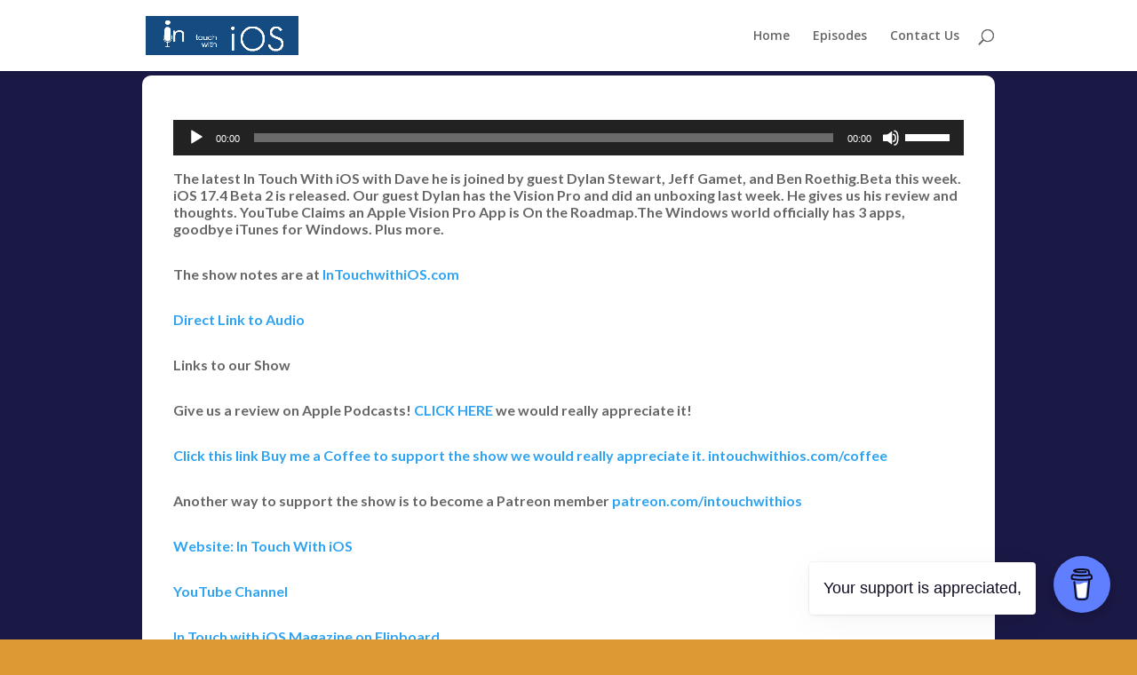

--- FILE ---
content_type: text/css
request_url: https://intouchwithios.com/wp-content/et-cache/1994/et-core-unified-tb-1048-tb-68-deferred-1994.min.css?ver=1764972565
body_size: -16
content:
.et_pb_section_1_tb_footer.et_pb_section{padding-top:0.5vw;padding-bottom:0.5vw;background-color:#111010!important}.et_pb_row_1_tb_footer.et_pb_row{padding-top:0.3vw!important;padding-bottom:0.3vw!important;padding-top:0.3vw;padding-bottom:0.3vw}.et_pb_row_1_tb_footer,body #page-container .et-db #et-boc .et-l .et_pb_row_1_tb_footer.et_pb_row,body.et_pb_pagebuilder_layout.single #page-container #et-boc .et-l .et_pb_row_1_tb_footer.et_pb_row,body.et_pb_pagebuilder_layout.single.et_full_width_page #page-container #et-boc .et-l .et_pb_row_1_tb_footer.et_pb_row{width:70%}.et_pb_text_4_tb_footer.et_pb_text{color:#4f4f4f!important}.et_pb_text_4_tb_footer{font-family:'Poppins',Helvetica,Arial,Lucida,sans-serif;font-size:12px;padding-top:0px!important;padding-bottom:0px!important;margin-top:0px!important;margin-bottom:0px!important}.et_pb_text_4_tb_footer h1{font-family:'Poppins',Helvetica,Arial,Lucida,sans-serif;font-weight:600;color:#004068!important}